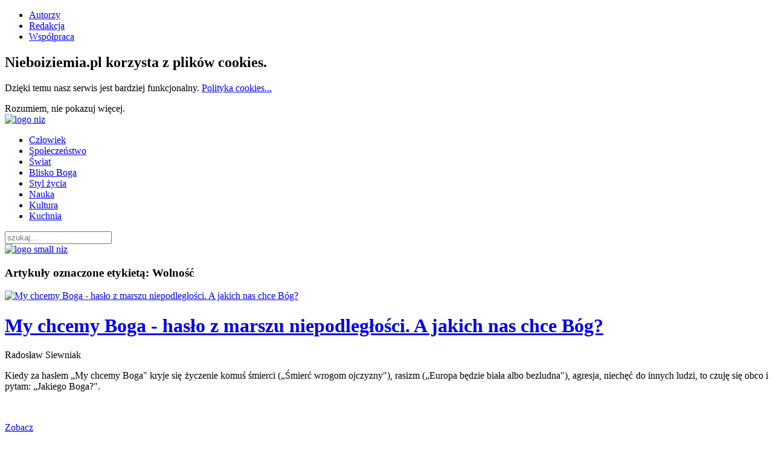

--- FILE ---
content_type: text/html; charset=utf-8
request_url: https://nieboiziemia.pl/index.php/teksty/ze-swiata/tag/Wolno%C5%9B%C4%87
body_size: 10508
content:
<!DOCTYPE HTML>
<html lang="pl-pl" dir="ltr"  data-config='{"twitter":1,"plusone":0,"facebook":1,"style":"red"}'>

<head>
<meta charset="utf-8">
<meta http-equiv="X-UA-Compatible" content="IE=edge">
<meta name="viewport" content="width=device-width, initial-scale=1">
	<base href="https://nieboiziemia.pl/index.php/teksty/ze-swiata/tag/Wolno%C5%9B%C4%87" />
	<meta name="description" content="Niebo i Ziemia to miejsce spotkań, rozmowy i inspiracji." />
	<meta name="generator" content="Joomla! - Open Source Content Management" />
	<title>Wolność</title>
	<link href="https://nieboiziemia.pl/index.php/component/search/?Itemid=127&amp;task=tag&amp;app_id=1&amp;tag=Wolność&amp;format=opensearch" rel="search" title="Szukaj Niebo i Ziemia" type="application/opensearchdescription+xml" />
	<link href="/templates/yoo_sun/favicon.ico" rel="shortcut icon" type="image/vnd.microsoft.icon" />
	<link rel="stylesheet" href="/media/zoo/applications/main blog/templates/default/assets/css/zoo.css?ver=20200604" type="text/css" />
	<link rel="stylesheet" href="/modules/mod_jbcookies/assets/css/jbcookies.css" type="text/css" />
	<link rel="stylesheet" href="/media/mod_pwebbox/css/bootstrap-custom.css" type="text/css" />
	<link rel="stylesheet" href="/media/mod_pwebbox/css/layout.css" type="text/css" />
	<link rel="stylesheet" href="/media/mod_pwebbox/css/animations.css" type="text/css" />
	<link rel="stylesheet" href="/media/mod_pwebbox/css/themes/fbnavy.css" type="text/css" />
	<link rel="stylesheet" href="/media/mod_pwebbox/cache/ecfa304ab7154fffc6473185cfd659b1-281.css" type="text/css" />
	<link rel="stylesheet" href="/media/mod_pwebbox/css/ie8.css" type="text/css" />
	<link rel="stylesheet" href="/templates/yoo_sun/widgetkit/widgets/tabs-sun/style/tab.css" type="text/css" id="tabs-widget-css" />
	<style type="text/css">
.pwebbox-facebook-pageplugin-container, .pwebbox-facebook-pageplugin-container-in, .pwebbox-facebook-pageplugin-container-in .fb-page {max-width: 100%;}
                     #pwebbox_facebook_pageplugin_281 {width: 350px;}
                     .pwebbox-facebook-pageplugin-container .fb_iframe_widget, .pwebbox-facebook-pageplugin-container .fb_iframe_widget span, .pwebbox-facebook-pageplugin-container .fb_iframe_widget span iframe[style] {width: 100% !important; min-width: 180px}
                     .pwebbox-facebook-pageplugin-pretext {margin-bottom:5px;}
	</style>
	<script src="/media/jui/js/jquery.min.js" type="text/javascript"></script>
	<script src="/media/jui/js/jquery-noconflict.js" type="text/javascript"></script>
	<script src="/media/jui/js/jquery-migrate.min.js" type="text/javascript"></script>
	<script src="/media/zoo/assets/js/responsive.js?ver=20200604" type="text/javascript"></script>
	<script src="/components/com_zoo/assets/js/default.js?ver=20200604" type="text/javascript"></script>
	<script src="/media/jui/js/bootstrap.min.js" type="text/javascript"></script>
	<script src="/media/mod_pwebbox/js/jquery.ui.effects.min.js" type="text/javascript"></script>
	<script src="/media/mod_pwebbox/js/jquery.cookie.min.js" type="text/javascript"></script>
	<script src="/media/mod_pwebbox/js/jquery.pwebbox.min.js" type="text/javascript"></script>
	<script src="/media/widgetkit/uikit-81a8d3b4.js" type="text/javascript"></script>
	<script src="/media/widgetkit/wk-scripts-a2dcd3d8.js" type="text/javascript"></script>
	<script type="text/javascript">
jQuery(document).ready(function($){$("#pwebbox281").on("onOpen",function(e){FB.XFBML.parse(document.getElementById("pwebbox_facebook_pageplugin_281"));if(typeof ga!='undefined')ga('send','trackSocial','facebook','visit')})});(function(d,s,id){var js,fjs=d.getElementsByTagName(s)[0];if(d.getElementById(id))return;js=d.createElement(s);js.id=id;js.src="//connect.facebook.net/pl_PL/sdk.js#xfbml=1&appId=1507171196165416&version=v2.3";fjs.parentNode.insertBefore(js,fjs);}(document,"script","facebook-jssdk"));
	</script>

<link rel="apple-touch-icon-precomposed" href="/templates/yoo_sun/apple_touch_icon.png">
<link rel="stylesheet" href="/templates/yoo_sun/styles/red/css/bootstrap.css">
<link rel="stylesheet" href="/templates/yoo_sun/styles/red/css/theme.css">
<link rel="stylesheet" href="/templates/yoo_sun/css/custom.css">
<script src="/templates/yoo_sun/warp/vendor/uikit/js/uikit.js"></script>
<script src="/templates/yoo_sun/warp/vendor/uikit/js/components/autocomplete.js"></script>
<script src="/templates/yoo_sun/warp/vendor/uikit/js/components/search.js"></script>
<script src="/templates/yoo_sun/warp/vendor/uikit/js/components/tooltip.js"></script>
<script src="/templates/yoo_sun/warp/js/social.js"></script>
<script src="/templates/yoo_sun/js/theme.js"></script>
<script src="/templates/yoo_sun/js/simpleWeather.js"></script>
</head>

<body class="tm-sidebar-a-right tm-sidebars-1 tm-noblog  tm-body-background">
<!-- Start Facebook/GG+ JSDK Kit (by web-expert.gr)-->

<!-- End Facebook/GG+ JSDK Kit (by web-expert.gr)-->


    <div class="tm-page">

                    <div class="uk-container uk-container-center ">
                <div id="tm-toolbar" class="tm-toolbar uk-clearfix uk-hidden-small">

                    
                                            <div class="uk-float-right"><div class="uk-panel"><ul class="uk-subnav uk-subnav-line">
<li><a href="/index.php/autorzy-niz">Autorzy</a></li><li><a href="/index.php/redakcja">Redakcja</a></li><li><a href="/index.php/wspolpraca">Współpraca</a></li></ul></div>
<div class="uk-panel"><!--googleoff: all-->
	<!-- Template Default uikit -->
	<div class="jb cookie bottom white red ">
	    
		<!-- BG color -->
		<div class='jb cookie-bg white'></div>
	    
		<h2>Nieboiziemia.pl korzysta z plików cookies.</h2>
	     
		<p>Dzięki temu nasz serwis jest bardziej funkcjonalny.												<a href="/index.php/polityka-prywatnosci-i-polityka-cookies">Polityka cookies...</a>
									</p>
	    
		<div class="uk-button jb accept red">Rozumiem, nie pokazuj więcej.</div>
	</div>
	
	<!--googleon: all-->


	
	<script type="text/javascript">
	    jQuery(document).ready(function () { 
		
			function setCookie(c_name,value,exdays)
			{
				var exdate=new Date();
				exdate.setDate(exdate.getDate() + exdays);
				var c_value=escape(value) + ((exdays==null) ? "" : "; expires="+exdate.toUTCString()) + "; path=/";
				document.cookie=c_name + "=" + c_value;
			}
			
			function readCookie(name) {
				var nameEQ = name + "=";
				var jb = document.cookie.split(';');
				for(var i=0;i < jb.length;i++) {
					var c = jb[i];
					while (c.charAt(0)==' ') c = c.substring(1,c.length);
						if (c.indexOf(nameEQ) == 0) return c.substring(nameEQ.length,c.length);
					}
				return null;
			}
		    
			var $jb_cookie = jQuery('.jb.cookie');
			var $jb_infoaccept = jQuery('.jb.accept');
			var jbcookies = readCookie('jbcookies');
	
			if(!(jbcookies == "yes")){
			
				$jb_cookie.delay(1000).slideDown('fast'); 
	
				$jb_infoaccept.click(function(){
					setCookie("jbcookies","yes",365);
					jQuery.post('https://nieboiziemia.pl/index.php/teksty/ze-swiata/tag/Wolno%C5%9B%C4%87', 'set_cookie=1', function(){});
					$jb_cookie.slideUp('slow');
				});
			} 
	    });
	</script>

</div></div>
                    
                </div>
            </div>
        
        <div class="tm-container uk-container uk-container-center ">

                            <div class="tm-dropdown-overlay uk-position-relative" data-uk-dropdown-overlay="{cls:'tm-dropdown-overlay uk-position-absolute uk-width-1-1'}">
                    <nav id="tm-navbar" class="tm-navbar uk-navbar uk-clearfix">

                        <div class="uk-visible-large">
                                                            <a class="uk-navbar-brand uk-float-left" href="https://nieboiziemia.pl">
	<img src="/images/logo_niz.png" alt="logo niz" width="100" height="50" /></a>
                            
                                                            <div class="uk-float-left"><ul class="uk-navbar-nav uk-hidden-small">
<li><a href="/index.php/czlowiek">Człowiek</a></li><li><a href="/index.php/spoleczenstwo">Społeczeństwo</a></li><li><a href="/index.php/swiat">Świat</a></li><li><a href="/index.php/blisko-boga">Blisko Boga</a></li><li><a href="/index.php/styl-zycia">Styl życia</a></li><li><a href="/index.php/nauka">Nauka</a></li><li><a href="/index.php/kultura">Kultura</a></li><li><a href="/index.php/kuchnia">Kuchnia</a></li></ul></div>
                            
                            <div class="uk-panel">
	<a href="http://twitter.com/NieboiZiemia" target="_blank" class="uk-margin-small-right uk-icon-hover uk-icon-small uk-icon-twitter"></a>   
<a href="http://www.facebook.com/nieboiziemia/" target="_blank" class="uk-margin-small-right uk-icon-hover uk-icon-small uk-icon-facebook"></a>  </div>
                                                            <div class="uk-float-right">
<form id="search-233" class="uk-search" action="/index.php/teksty/ze-swiata" method="post" role="search" data-uk-search="{'source': '/index.php/component/search/?tmpl=raw&amp;type=json&amp;ordering=&amp;searchphrase=all', 'param': 'searchword', 'msgResultsHeader': 'Wyniki wyszukiwania', 'msgMoreResults': 'Więcej wyników', 'msgNoResults': 'Brak wyników', flipDropdown: 1}">
	<input class="uk-search-field" type="text" name="searchword" placeholder="szukaj...">
	<input type="hidden" name="task"   value="search">
	<input type="hidden" name="option" value="com_search">
	<input type="hidden" name="Itemid" value="127">
</form>
</div>
                                                    </div>

                                                    <a href="#offcanvas" class="uk-navbar-toggle uk-hidden-large uk-navbar-flip" data-uk-offcanvas></a>
                        
                                                    <div class="tm-logo-small uk-navbar-content uk-hidden-large">
                                <a href="https://nieboiziemia.pl">
	<img src="/images/logo_small_niz.png" alt="logo small niz" /></a>
                            </div>
                        
                    </nav>
                </div>
            
            <div class="tm-container-background">
                
                
                
                                    <div id="tm-middle" class="tm-middle uk-grid uk-grid-collapse" data-uk-grid-match>

                                                    <div class="tm-main uk-width-medium-3-4 uk-grid-collapse">

                                
                                                                    <main id="tm-content" class="tm-content uk-panel uk-panel-space">

                                        
                                        <div id="system-message-container">
</div>

<div id="yoo-zoo" class="yoo-zoo main blog-default main blog-default-tag">

		<h3 class="tag-title">Artykuły oznaczone etykietą: Wolność</h3>
	
	<div class="items items-col-2"><div class="width50 first">
<div class="teaser-item">
	<div class="teaser-item-bg">
			
		


<div class="pos-media media-top">
	<div class="element element-image first last">
	
	<a href="/index.php/teksty/spoleczenstwo/item/my-chcemy-boga-haslo-z-marszu-niepodleglosci-a-jakich-nas-chce-bog"   title="My chcemy Boga - hasło z marszu niepodległości. A jakich nas chce Bóg?"  ><img src="https://nieboiziemia.pl/media/zoo/images/2017-11-20-rsiewniakchcemyboga_654a06ef39436968a40c61d212dfdba1.jpg" title="My chcemy Boga - hasło z marszu niepodległości. A jakich nas chce Bóg?" alt="My chcemy Boga - hasło z marszu niepodległości. A jakich nas chce Bóg?" width="450" height="300" /></a>
</div></div>


<h1 class="uk-article-title">
	 <a title="My chcemy Boga - hasło z marszu niepodległości. A jakich nas chce Bóg?" href="/index.php/teksty/spoleczenstwo/item/my-chcemy-boga-haslo-z-marszu-niepodleglosci-a-jakich-nas-chce-bog">My chcemy Boga - hasło z marszu niepodległości. A jakich nas chce Bóg?</a> </h1>

<p class="pos-meta">
	 Radosław Siewniak </p>


<div class="floatbox">

	
		<div class="pos-content">
		<div class="element element-textarea first last">
	<p id="docs-internal-guid-8afe02dc-da12-b13e-7dc4-840534c2d357" dir="ltr" style="text-align: justify;">Kiedy za hasłem &bdquo;My chcemy Boga" kryje się życzenie komuś śmierci (&bdquo;Śmierć wrogom ojczyzny"), rasizm (&bdquo;Europa będzie biała albo bezludna"), agresja, niechęć do innych ludzi, to czuję się obco i pytam: &bdquo;Jakiego Boga?".</p></div>	</div>
	
</div>


<br/>
<p class="uk-button uk-button-link">
	<span class="element element-itemlink first last">
	 <a href="/index.php/teksty/spoleczenstwo/item/my-chcemy-boga-haslo-z-marszu-niepodleglosci-a-jakich-nas-chce-bog">Zobacz</a></span>

</p>

		</div>
</div>
<div class="teaser-item">
	<div class="teaser-item-bg">
			
		


<div class="pos-media media-top">
	<div class="element element-image first last">
	
	<a href="/index.php/teksty/ze-swiata/item/ludzie-ktorzy-ciagle-zyja-w-niewoli"   title="Ludzie, którzy ciągle żyją w niewoli"  ><img src="https://nieboiziemia.pl/media/zoo/images/2017-04-05-syskafahmi_593a52cf1c3deaec5bb037f4bfddcb48.jpg" title="Ludzie, którzy ciągle żyją w niewoli" alt="Ludzie, którzy ciągle żyją w niewoli" width="450" height="300" /></a>
</div></div>


<h1 class="uk-article-title">
	 <a title="Ludzie, którzy ciągle żyją w niewoli" href="/index.php/teksty/ze-swiata/item/ludzie-ktorzy-ciagle-zyja-w-niewoli">Ludzie, którzy ciągle żyją w niewoli</a> </h1>

<p class="pos-meta">
	 Piotr Syska </p>


<div class="floatbox">

	
		<div class="pos-content">
		<div class="element element-textarea first last">
	<p style="text-align: justify;">Spoglądając na globalną rzeczywistość trudno nie dostrzec, że świat kt&oacute;ry nas otacza, nie jest ani bezpiecznym domem, ani przyjaznym miejscem do życia dla setek, tysięcy, a nawet milion&oacute;w ludzi.</p></div>	</div>
	
</div>


<br/>
<p class="uk-button uk-button-link">
	<span class="element element-itemlink first last">
	 <a href="/index.php/teksty/ze-swiata/item/ludzie-ktorzy-ciagle-zyja-w-niewoli">Zobacz</a></span>

</p>

		</div>
</div>
<div class="teaser-item">
	<div class="teaser-item-bg">
			
		


<div class="pos-media media-top">
	<div class="element element-image first last">
	
	<a href="/index.php/teksty/zdrowie/item/apetyt-na-prawde-4"   title="Apetyt na prawdę: Jak ci idzie?"  ><img src="https://nieboiziemia.pl/media/zoo/images/2017-01-02-bravelingapetyt_76b23934d6315f0f8fde2551257e0930.jpg" title="Apetyt na prawdę: Jak ci idzie?" alt="Apetyt na prawdę: Jak ci idzie?" width="450" height="300" /></a>
</div></div>


<h1 class="uk-article-title">
	 <a title="Apetyt na prawdę: Jak ci idzie?" href="/index.php/teksty/zdrowie/item/apetyt-na-prawde-4">Apetyt na prawdę: Jak ci idzie?</a> </h1>

<p class="pos-meta">
	 Barb Raveling </p>


<div class="floatbox">

	
		<div class="pos-content">
		<div class="element element-textarea first last">
	<p style="text-align: justify;"><span id="docs-internal-guid-e9e7fb66-5f83-b0d7-1ca2-b80b912c647e">Czasem dobrze zrobić sobie przerwę i rozejrzeć się wok&oacute;ł. Przyjrzeć się swojemu życiu i zastanowić się, co działa, a co nie i zabrać się za to, co wymaga zmian.</span></p></div>	</div>
	
</div>


<br/>
<p class="uk-button uk-button-link">
	<span class="element element-itemlink first last">
	 <a href="/index.php/teksty/zdrowie/item/apetyt-na-prawde-4">Zobacz</a></span>

</p>

		</div>
</div></div><div class="width50 last">
<div class="teaser-item">
	<div class="teaser-item-bg">
			
		


<div class="pos-media media-top">
	<div class="element element-image first last">
	
	<a href="/index.php/teksty/spoleczenstwo/item/aborcja-sumienie-wolnosc"   title="Aborcja, sumienie, wolność"  ><img src="https://nieboiziemia.pl/media/zoo/images/2016-04-04-wczajkoaborcja_5a96a28f594ddfa551cd06a2c2ab90b2.jpg" title="Aborcja, sumienie, wolność" alt="Aborcja, sumienie, wolność" width="450" height="300" /></a>
</div></div>


<h1 class="uk-article-title">
	 <a title="Aborcja, sumienie, wolność" href="/index.php/teksty/spoleczenstwo/item/aborcja-sumienie-wolnosc">Aborcja, sumienie, wolność</a> </h1>

<p class="pos-meta">
	 Weronika Czajko </p>


<div class="floatbox">

	
		<div class="pos-content">
		<div class="element element-textarea first last">
	<p style="text-align: justify;"><span id="docs-internal-guid-5a7b4e03-e366-c0c9-3b37-ec1b55e51c04">Zn&oacute;w rozmawiamy o aborcji. A może bardziej krzyczymy, niż rozmawiamy.</span></p></div>	</div>
	
</div>


<br/>
<p class="uk-button uk-button-link">
	<span class="element element-itemlink first last">
	 <a href="/index.php/teksty/spoleczenstwo/item/aborcja-sumienie-wolnosc">Zobacz</a></span>

</p>

		</div>
</div>
<div class="teaser-item">
	<div class="teaser-item-bg">
			
		


<div class="pos-media media-top">
	<div class="element element-image first last">
	
	<a href="/index.php/teksty/miejsce-na-ziemi/item/duchowe-mont-blanc-czesc-iv"   title="Duchowe Mont Blanc, część 4."  ><img src="https://nieboiziemia.pl/media/zoo/images/20170828_RSiewniak_Naszczycie_cfde80ea9a30b6f18b60417a19191e4d.jpg" title="Duchowe Mont Blanc, część 4." alt="Duchowe Mont Blanc, część 4." width="450" height="300" /></a>
</div></div>


<h1 class="uk-article-title">
	 <a title="Duchowe Mont Blanc, część 4." href="/index.php/teksty/miejsce-na-ziemi/item/duchowe-mont-blanc-czesc-iv">Duchowe Mont Blanc, część 4.</a> </h1>

<p class="pos-meta">
	 Radosław Siewniak </p>


<div class="floatbox">

	
		<div class="pos-content">
		<div class="element element-textarea first last">
	<p style="text-align: justify;"><span id="docs-internal-guid-4a401df7-28c7-03be-ad18-daa076838f8d">Na &bdquo;g&oacute;rze&rdquo; zrozumiesz wszystko &ndash; zobaczysz swoje życie z g&oacute;ry, przebytą drogę i to, jak On cię </span>prowadził. Na &bdquo;g&oacute;rze&rdquo; poznasz Boga tak, jak sam zostałeś poznany. Na &bdquo;g&oacute;rze&rdquo; minie już zmęczenie, strach, b&oacute;l, rozpacz.</p></div>	</div>
	
</div>


<br/>
<p class="uk-button uk-button-link">
	<span class="element element-itemlink first last">
	 <a href="/index.php/teksty/miejsce-na-ziemi/item/duchowe-mont-blanc-czesc-iv">Zobacz</a></span>

</p>

		</div>
</div>
<div class="teaser-item">
	<div class="teaser-item-bg">
			
		


<div class="pos-media media-top">
	<div class="element element-image first last">
	
	<a href="/index.php/teksty/blisko-boga/item/noc-w-ogrodzie"   title="Noc w ogrodzie"  ><img src="https://nieboiziemia.pl/media/zoo/images/20150405_wczajkogolgota6_4770932775220e94fb2dc493bfe1e288.jpg" title="Noc w ogrodzie" alt="Noc w ogrodzie" width="450" height="300" /></a>
</div></div>


<h1 class="uk-article-title">
	 <a title="Noc w ogrodzie" href="/index.php/teksty/blisko-boga/item/noc-w-ogrodzie">Noc w ogrodzie</a> </h1>

<p class="pos-meta">
	 Weronika Czajko </p>


<div class="floatbox">

	
		<div class="pos-content">
		<div class="element element-textarea first last">
	<p style="text-align: justify;"><span id="docs-internal-guid-26beeef6-8619-9bb2-78a6-bef11a3fef0a">To właśnie ten cichy, odosobniony ogród, w którym Jezus modlił się już wcześniej, stał się świadkiem najbardziej dramatycznej modlitwy, najbardziej obłudnej zdrady i największego aktu religijnego tchórzostwa w historii. To tutaj rozegrała się tragedia zmagań przerażonego Jezusa-człowieka z odwiecznym przeznaczeniem Jezusa-Boga.</span></p></div>	</div>
	
</div>


<br/>
<p class="uk-button uk-button-link">
	<span class="element element-itemlink first last">
	 <a href="/index.php/teksty/blisko-boga/item/noc-w-ogrodzie">Zobacz</a></span>

</p>

		</div>
</div></div></div>
	<div class="zoo-pagination">
		<div class="pagination-bg">
			[<span>1</span>]&nbsp;<a href="/index.php/teksty/ze-swiata/tag/Wolność/2">2</a>&nbsp;<a class="next" href="/index.php/teksty/ze-swiata/tag/Wolność/2">&gt;&nbsp;</a>&nbsp;<a class="end" href="/index.php/teksty/ze-swiata/tag/Wolność/2">&gt;&gt;&nbsp;</a>&nbsp;		</div>
	</div>

</div>
                                    </main>
                                
                                                                    <section id="tm-main-bottom" class="uk-grid uk-grid-collapse tm-block-divider uk-grid-divider uk-grid-collapse" data-uk-grid-match="{target:'> div > .uk-panel'}" data-uk-grid-margin>
<div class="uk-width-1-1"><div class="uk-panel uk-panel-space"><h3 class="uk-panel-title">Więcej dobrych treści</h3>

<div class="uk-grid-width-1-1 uk-grid-width-small-1-2 uk-grid-width-medium-1-2 uk-grid-width-large-1-3 uk-grid-width-xlarge-1-3 uk-text-left " data-uk-grid="{gutter: ' 10',controls: '#wk-db2'}" >


    <div>
        <div class="uk-panel uk-panel-hover">

            
            
                        <div class="uk-text-center uk-panel-teaser"><div class="uk-overlay uk-overlay-hover "><img src="/images/blog_pics/2014/08/2014-08-08-irak.jpg" alt="Sytuacja chrześcijan w Iraku coraz gorsza: list od pastora z Bagdadu"><a class="uk-position-cover" href="/index.php/teksty/ze-swiata/item/sytuacja-chrzescijan-w-iraku-coraz-gorsza-list-od-pastora"></a></div></div>
            
            
                        <h3 class="uk-panel-title uk-margin-bottom-remove">

                                    <a class="uk-link-reset" href="/index.php/teksty/ze-swiata/item/sytuacja-chrzescijan-w-iraku-coraz-gorsza-list-od-pastora">Sytuacja chrześcijan w Iraku coraz gorsza: list od pastora z Bagdadu</a>
                
                
            </h3>
            
            
            
            
            
            
            
        </div>
    </div>


    <div>
        <div class="uk-panel uk-panel-hover">

            
            
                        <div class="uk-text-center uk-panel-teaser"><div class="uk-overlay uk-overlay-hover "><img src="/images/blog_pics/czy_zagraza_nam_islam_w_czajko.jpg" alt="Czy zagraża nam islam?"><a class="uk-position-cover" href="/index.php/teksty/spoleczenstwo/item/czy-zagraza-nam-islam"></a></div></div>
            
            
                        <h3 class="uk-panel-title uk-margin-bottom-remove uk-margin-bottom-remove">

                                    <a class="uk-link-reset" href="/index.php/teksty/spoleczenstwo/item/czy-zagraza-nam-islam">Czy zagraża nam islam?</a>
                
                
            </h3>
            
            
            
            
            
            
            
        </div>
    </div>


    <div>
        <div class="uk-panel uk-panel-hover">

            
            
                        <div class="uk-text-center uk-panel-teaser"><div class="uk-overlay uk-overlay-hover "><img src="/images/blog_pics/2015/09/20150902_mmuszczynskipocieszyciel.jpg" alt="Pocieszyciel"><a class="uk-position-cover" href="/index.php/teksty/blisko-boga/item/pocieszyciel"></a></div></div>
            
            
                        <h3 class="uk-panel-title uk-margin-bottom-remove uk-margin-bottom-remove uk-margin-bottom-remove">

                                    <a class="uk-link-reset" href="/index.php/teksty/blisko-boga/item/pocieszyciel">Pocieszyciel</a>
                
                
            </h3>
            
            
            
            
            
            
            
        </div>
    </div>


    <div>
        <div class="uk-panel uk-panel-hover">

            
            
                        <div class="uk-text-center uk-panel-teaser"><div class="uk-overlay uk-overlay-hover "><img src="/images/blog_pics/2014/11/2014-11-06-bc.jpg" alt="Młodzież i Bóg: Baza Centrum w Warszawie"><a class="uk-position-cover" href="/index.php/teksty/kosciol/item/mlodziez-i-bog-baza-centrum-w-warszawie"></a></div></div>
            
            
                        <h3 class="uk-panel-title uk-margin-bottom-remove uk-margin-bottom-remove uk-margin-bottom-remove uk-margin-bottom-remove">

                                    <a class="uk-link-reset" href="/index.php/teksty/kosciol/item/mlodziez-i-bog-baza-centrum-w-warszawie">Młodzież i Bóg: Baza Centrum w Warszawie</a>
                
                
            </h3>
            
            
            
            
            
            
            
        </div>
    </div>


    <div>
        <div class="uk-panel uk-panel-hover">

            
            
                        <div class="uk-text-center uk-panel-teaser"><div class="uk-overlay uk-overlay-hover "><img src="/images/blog_pics/kradziez_serc_e_czajko.jpg" alt="Kradzież serc"><a class="uk-position-cover" href="/index.php/teksty/kosciol/item/kradziez-serc"></a></div></div>
            
            
                        <h3 class="uk-panel-title uk-margin-bottom-remove uk-margin-bottom-remove uk-margin-bottom-remove uk-margin-bottom-remove uk-margin-bottom-remove">

                                    <a class="uk-link-reset" href="/index.php/teksty/kosciol/item/kradziez-serc">Kradzież serc</a>
                
                
            </h3>
            
            
            
            
            
            
            
        </div>
    </div>


    <div>
        <div class="uk-panel uk-panel-hover">

            
            
                        <div class="uk-text-center uk-panel-teaser"><div class="uk-overlay uk-overlay-hover "><img src="/images/blog_pics/2014/09/2014-10-06-mkfkfiga.jpg" alt="Sałatka z figą"><a class="uk-position-cover" href="/index.php/teksty/kuchnia/salatki/item/salatka-z-figa"></a></div></div>
            
            
                        <h3 class="uk-panel-title uk-margin-bottom-remove uk-margin-bottom-remove uk-margin-bottom-remove uk-margin-bottom-remove uk-margin-bottom-remove uk-margin-bottom-remove">

                                    <a class="uk-link-reset" href="/index.php/teksty/kuchnia/salatki/item/salatka-z-figa">Sałatka z figą</a>
                
                
            </h3>
            
            
            
            
            
            
            
        </div>
    </div>


    <div>
        <div class="uk-panel uk-panel-hover">

            
            
                        <div class="uk-text-center uk-panel-teaser"><div class="uk-overlay uk-overlay-hover "><img src="/images/blog_pics/2014/06/2014-06-18-ak-ambicja.jpg" alt="Czy w służbie jest miejsce na ambicję?"><a class="uk-position-cover" href="/index.php/teksty/dla-liderow/item/ambicja-i-sluzba"></a></div></div>
            
            
                        <h3 class="uk-panel-title uk-margin-bottom-remove uk-margin-bottom-remove uk-margin-bottom-remove uk-margin-bottom-remove uk-margin-bottom-remove uk-margin-bottom-remove uk-margin-bottom-remove">

                                    <a class="uk-link-reset" href="/index.php/teksty/dla-liderow/item/ambicja-i-sluzba">Czy w służbie jest miejsce na ambicję?</a>
                
                
            </h3>
            
            
            
            
            
            
            
        </div>
    </div>


    <div>
        <div class="uk-panel uk-panel-hover">

            
            
                        <div class="uk-text-center uk-panel-teaser"><div class="uk-overlay uk-overlay-hover "><img src="/images/blog_pics/2016/2016-09-13-jpziolkorozkaz.jpg" alt="Rozkaz? Sama przyjemność."><a class="uk-position-cover" href="/index.php/teksty/blisko-boga/item/rozkaz-sama-przyjemnosc"></a></div></div>
            
            
                        <h3 class="uk-panel-title uk-margin-bottom-remove uk-margin-bottom-remove uk-margin-bottom-remove uk-margin-bottom-remove uk-margin-bottom-remove uk-margin-bottom-remove uk-margin-bottom-remove uk-margin-bottom-remove">

                                    <a class="uk-link-reset" href="/index.php/teksty/blisko-boga/item/rozkaz-sama-przyjemnosc">Rozkaz? Sama przyjemność.</a>
                
                
            </h3>
            
            
            
            
            
            
            
        </div>
    </div>


    <div>
        <div class="uk-panel uk-panel-hover">

            
            
                        <div class="uk-text-center uk-panel-teaser"><div class="uk-overlay uk-overlay-hover "><img src="/images/blog_pics/2016/2016-05-15-biedziakduchswiety.jpg" alt="Prawdy wiary: Kim jest Duch Święty?"><a class="uk-position-cover" href="/index.php/teksty/blisko-boga/item/prawdy-wiary-kim-jest-duch-swiety"></a></div></div>
            
            
                        <h3 class="uk-panel-title uk-margin-bottom-remove uk-margin-bottom-remove uk-margin-bottom-remove uk-margin-bottom-remove uk-margin-bottom-remove uk-margin-bottom-remove uk-margin-bottom-remove uk-margin-bottom-remove uk-margin-bottom-remove">

                                    <a class="uk-link-reset" href="/index.php/teksty/blisko-boga/item/prawdy-wiary-kim-jest-duch-swiety">Prawdy wiary: Kim jest Duch Święty?</a>
                
                
            </h3>
            
            
            
            
            
            
            
        </div>
    </div>


</div>
</div></div>
</section>
                                
                            </div>
                        
                                                                                                                                        <aside class="tm-sidebar-a uk-width-medium-1-4 tm-block"><div class="uk-panel uk-panel-box"><h3 class="uk-panel-title">Biblioteka tekstów:</h3><ul class="uk-list uk-list-line">
<li class="level0 current active">
<a href="/index.php/teksty/ze-swiata" class="level0 current active"><span>Ze świata</span></a>
</li>
<li class="level0">
<a href="/index.php/teksty/ze-swiata/category/podroze?f=1" class="level0"><span>Miejsce na ziemi</span></a>
</li>
</ul></div>
<div class="uk-panel uk-panel-box uk-hidden-medium uk-hidden-small"><h3 class="uk-panel-title">Najnowsze</h3>
<ul class="uk-list uk-list-line ">


    <li>

                <a class="uk-display-block uk-link-muted" href="/index.php/teksty/psychologia/item/jak-sobie-radzic-z-trudnymi-emocjami-w-czasie-pandemii-i-izolacji">
        
                        <div class="uk-flex ">
                <div class="uk-margin-right">
                    <img src="/media/widgetkit/bogna_30_05_2020-3ae5bf2a29efe2e9ebc9323b1ca274a0.jpg" alt="Jak sobie radzić z trudnymi emocjami w czasie pandemii i izolacji?" width="70" height="70">                </div>
                <div class="uk-flex-item-1">
            
                Jak sobie radzić z trudnymi emocjami w czasie pandemii i izolacji?
                            </div>
            </div>
            
                </a>
        
    </li>


    <li>

                <a class="uk-display-block uk-link-muted" href="/index.php/teksty/spoleczenstwo/item/szalupa">
        
                        <div class="uk-flex ">
                <div class="uk-margin-right">
                    <img src="/media/widgetkit/1057px-Titanic_lifeboat-03cfddb28a478e3d6759a0aec5bd881e.jpg" alt="Szalupa" width="70" height="70">                </div>
                <div class="uk-flex-item-1">
            
                Szalupa
                            </div>
            </div>
            
                </a>
        
    </li>


    <li>

                <a class="uk-display-block uk-link-muted" href="/index.php/teksty/kosciol/item/teskniac-za-swiatloscia-refleksje-po-filmie">
        
                        <div class="uk-flex ">
                <div class="uk-margin-right">
                    <img src="/media/widgetkit/plakat-81a9c82cd7b3b5caa1594a8f32089d6c.jpg" alt="Tęskniąc za światłością - refleksje po filmie" width="70" height="70">                </div>
                <div class="uk-flex-item-1">
            
                Tęskniąc za światłością - refleksje po filmie
                            </div>
            </div>
            
                </a>
        
    </li>


    <li>

                <a class="uk-display-block uk-link-muted" href="/index.php/teksty/judaizm/item/jak-zydzi-znikneli-z-iraku-refleksja-o-bogu-historii">
        
                        <div class="uk-flex ">
                <div class="uk-margin-right">
                    <img src="/media/widgetkit/2019-01-28-RSiewniak-15ade47859690660f3d3ab7ab291edb5.jpg" alt="Jak Żydzi zniknęli z Iraku - refleksja o Bogu historii" width="70" height="70">                </div>
                <div class="uk-flex-item-1">
            
                Jak Żydzi zniknęli z Iraku - refleksja o Bogu historii
                            </div>
            </div>
            
                </a>
        
    </li>


    <li>

                <a class="uk-display-block uk-link-muted" href="/index.php/teksty/blisko-boga/item/miluj-siebie-i-blizniego">
        
                        <div class="uk-flex ">
                <div class="uk-margin-right">
                    <img src="/media/widgetkit/2019-01-21-PawelBiedziak-314f84a2c0f3bf9189b10c46a256c7fc.jpg" alt="Miłuj siebie i bliźniego" width="70" height="70">                </div>
                <div class="uk-flex-item-1">
            
                Miłuj siebie i bliźniego
                            </div>
            </div>
            
                </a>
        
    </li>


    <li>

                <a class="uk-display-block uk-link-muted" href="/index.php/teksty/spoleczenstwo/item/czy-chrzescijanie-powinni-sie-angazowac-w-zycie-spoleczne">
        
                        <div class="uk-flex ">
                <div class="uk-margin-right">
                    <img src="/media/widgetkit/2018-11-5-BognaChrzescijanin-dade496e0d2071663c02732cc7180110.jpg" alt="Czy chrześcijanie powinni się angażować w życie społeczne?" width="70" height="70">                </div>
                <div class="uk-flex-item-1">
            
                Czy chrześcijanie powinni się angażować w życie społeczne?
                            </div>
            </div>
            
                </a>
        
    </li>


</ul>
</div>
<div class="uk-panel uk-panel-box uk-panel-box-primary uk-hidden-small">
	<p class="uk-text-center"><em class="uk-icon-twitter uk-icon-large uk-icon-hover"></em></p>
<p>
<ul class="uk-list   uk-list-line">
        <li>

        
        




        





                    <div class="">&quot;Chyba tylko szaleńcy nie wierzą. A reszta?&quot; Na to pytanie stara się odowiedzieć Jan Piotr Ziółkowski <a class="uk-text-break" href="http://nieboiziemia.pl/index.php/teksty/blisko-boga/item/nie-ma-niewierzacych">nieboiziemia.pl/index.php/teks…</a></div>        
        




        

        
        






    </li>
    </ul>
</p></div>
<div class="uk-panel uk-panel-box uk-hidden-medium uk-hidden-small"><h3 class="uk-panel-title">Piszą dla nas</h3>
	<p>

<div class="uk-grid-width-1-2 uk-grid-width-small-1-2 uk-grid-width-medium-1-2 uk-grid-width-large-1-2 uk-grid-width-xlarge-1-2 uk-grid uk-grid-match uk-grid-small " data-uk-grid-match="{target:'> div > .uk-panel', row:true}" data-uk-grid-margin >

    
    <div>
    
<div class="uk-panel">

    <figure class="uk-overlay uk-overlay-hover ">

        <img src="/media/widgetkit/fead867675b1a1c7a5b2ee288ee14276-8deb63bc61aedb8ce06e6c8e32994726.jpeg" alt="Eric Davis" width="200" height="200">
                <div class="uk-overlay-panel uk-overlay-background uk-overlay-fade"></div>
        
        <div class="uk-overlay-panel uk-overlay-fade uk-flex uk-flex-center uk-flex-middle uk-text-center">
            <div>

                                <h3 class="uk-h4 uk-margin-small">Eric Davis</h3>
                
                
                
            </div>
        </div>

                                    <a class="uk-position-cover" href="/index.php/teksty/ze-swiata/item/eric-davis"></a>
                    
    </figure>

</div>
    </div>

        
    <div>
    
<div class="uk-panel">

    <figure class="uk-overlay uk-overlay-hover ">

        <img src="/media/widgetkit/mmuszczynski_p-9366e01cc6f97e8fbe0695423c4bd14c.jpg" alt="Mariusz Muszczyński" width="200" height="200">
                <div class="uk-overlay-panel uk-overlay-background uk-overlay-fade"></div>
        
        <div class="uk-overlay-panel uk-overlay-fade uk-flex uk-flex-center uk-flex-middle uk-text-center">
            <div>

                                <h3 class="uk-h4 uk-margin-small">Mariusz Muszczyński</h3>
                
                
                
            </div>
        </div>

                                    <a class="uk-position-cover" href="/index.php/autorzy/mariusz-muszczynski"></a>
                    
    </figure>

</div>
    </div>

        
    <div>
    
<div class="uk-panel">

    <figure class="uk-overlay uk-overlay-hover ">

        <img src="/media/widgetkit/bsokol_p-6e9ed3599f10a640a3f0ea96ea18ecc2.jpg" alt="Bartosz Sokół" width="200" height="200">
                <div class="uk-overlay-panel uk-overlay-background uk-overlay-fade"></div>
        
        <div class="uk-overlay-panel uk-overlay-fade uk-flex uk-flex-center uk-flex-middle uk-text-center">
            <div>

                                <h3 class="uk-h4 uk-margin-small">Bartosz Sokół</h3>
                
                
                
            </div>
        </div>

                                    <a class="uk-position-cover" href="/index.php/autorzy/bartosz-sokol"></a>
                    
    </figure>

</div>
    </div>

        
    <div>
    
<div class="uk-panel">

    <figure class="uk-overlay uk-overlay-hover ">

        <img src="/media/widgetkit/filipkotulski-ae09c085ba98b4d51074d0067d9f4542.jpg" alt="Filip Kotulski" width="200" height="200">
                <div class="uk-overlay-panel uk-overlay-background uk-overlay-fade"></div>
        
        <div class="uk-overlay-panel uk-overlay-fade uk-flex uk-flex-center uk-flex-middle uk-text-center">
            <div>

                                <h3 class="uk-h4 uk-margin-small">Filip Kotulski</h3>
                
                
                
            </div>
        </div>

                                    <a class="uk-position-cover" href="/index.php/autorzy/filip-kotulski"></a>
                    
    </figure>

</div>
    </div>

        
    <div>
    
<div class="uk-panel">

    <figure class="uk-overlay uk-overlay-hover ">

        <img src="/media/widgetkit/arek_kuczynski2017-8ee0123adf7de50e2fcf74b86fd2d8e4.jpg" alt="Arkadiusz Kuczyński" width="200" height="200">
                <div class="uk-overlay-panel uk-overlay-background uk-overlay-fade"></div>
        
        <div class="uk-overlay-panel uk-overlay-fade uk-flex uk-flex-center uk-flex-middle uk-text-center">
            <div>

                                <h3 class="uk-h4 uk-margin-small">Arkadiusz Kuczyński</h3>
                
                
                
            </div>
        </div>

                                    <a class="uk-position-cover" href="/index.php/autorzy/arkadiusz-kuczynski"></a>
                    
    </figure>

</div>
    </div>

        
    <div>
    
<div class="uk-panel">

    <figure class="uk-overlay uk-overlay-hover ">

        <img src="/media/widgetkit/bkuczynska_profil-87b1241bb47ceccec93547a4bdadee06.jpg" alt="Bogna Kuczyńska" width="200" height="200">
                <div class="uk-overlay-panel uk-overlay-background uk-overlay-fade"></div>
        
        <div class="uk-overlay-panel uk-overlay-fade uk-flex uk-flex-center uk-flex-middle uk-text-center">
            <div>

                                <h3 class="uk-h4 uk-margin-small">Bogna Kuczyńska</h3>
                
                
                
            </div>
        </div>

                                    <a class="uk-position-cover" href="/index.php/autorzy/autor3"></a>
                    
    </figure>

</div>
    </div>

        
    <div>
    
<div class="uk-panel">

    <figure class="uk-overlay uk-overlay-hover ">

        <img src="/media/widgetkit/wiolaniedziela-5bdf00afb9faaac815bd720bfe6e58e7.jpg" alt="Wiola Niedziela" width="200" height="200">
                <div class="uk-overlay-panel uk-overlay-background uk-overlay-fade"></div>
        
        <div class="uk-overlay-panel uk-overlay-fade uk-flex uk-flex-center uk-flex-middle uk-text-center">
            <div>

                                <h3 class="uk-h4 uk-margin-small">Wiola Niedziela</h3>
                
                
                
            </div>
        </div>

                                    <a class="uk-position-cover" href="/index.php/autorzy/wiola-niedziela"></a>
                    
    </figure>

</div>
    </div>

        
    <div>
    
<div class="uk-panel">

    <figure class="uk-overlay uk-overlay-hover ">

        <img src="/media/widgetkit/tomaszjozefowicz-28a56f575c5f433912ddd13931f4d22f.png" alt="Tomasz Józefowicz" width="200" height="200">
                <div class="uk-overlay-panel uk-overlay-background uk-overlay-fade"></div>
        
        <div class="uk-overlay-panel uk-overlay-fade uk-flex uk-flex-center uk-flex-middle uk-text-center">
            <div>

                                <h3 class="uk-h4 uk-margin-small">Tomasz Józefowicz</h3>
                
                
                
            </div>
        </div>

                                    <a class="uk-position-cover" href="/index.php/autorzy/tomasz-jozefowicz"></a>
                    
    </figure>

</div>
    </div>

        
    <div>
    
<div class="uk-panel">

    <figure class="uk-overlay uk-overlay-hover ">

        <img src="/media/widgetkit/tzoltko-8c9d74a200a6940225e6d7114de53d03.jpg" alt="Tomasz Żółtko" width="200" height="200">
                <div class="uk-overlay-panel uk-overlay-background uk-overlay-fade"></div>
        
        <div class="uk-overlay-panel uk-overlay-fade uk-flex uk-flex-center uk-flex-middle uk-text-center">
            <div>

                                <h3 class="uk-h4 uk-margin-small">Tomasz Żółtko</h3>
                
                
                
            </div>
        </div>

                                    <a class="uk-position-cover" href="/index.php/autorzy/tomasz-zoltko"></a>
                    
    </figure>

</div>
    </div>

        
    <div>
    
<div class="uk-panel">

    <figure class="uk-overlay uk-overlay-hover ">

        <img src="/media/widgetkit/george-verwer-e6c108dcdee8e3c411fc8b47cbb03c9f.png" alt="George Verwer" width="200" height="200">
                <div class="uk-overlay-panel uk-overlay-background uk-overlay-fade"></div>
        
        <div class="uk-overlay-panel uk-overlay-fade uk-flex uk-flex-center uk-flex-middle uk-text-center">
            <div>

                                <h3 class="uk-h4 uk-margin-small">George Verwer</h3>
                
                
                
            </div>
        </div>

                                    <a class="uk-position-cover" href="/index.php/autorzy/george-verwer"></a>
                    
    </figure>

</div>
    </div>

        
    <div>
    
<div class="uk-panel">

    <figure class="uk-overlay uk-overlay-hover ">

        <img src="/media/widgetkit/ljanczuk-cb9df6ff21e8dc65719961a464766af2.jpg" alt="Leszek Jańczuk" width="200" height="200">
                <div class="uk-overlay-panel uk-overlay-background uk-overlay-fade"></div>
        
        <div class="uk-overlay-panel uk-overlay-fade uk-flex uk-flex-center uk-flex-middle uk-text-center">
            <div>

                                <h3 class="uk-h4 uk-margin-small">Leszek Jańczuk</h3>
                
                
                
            </div>
        </div>

                                    <a class="uk-position-cover" href="/index.php/autorzy/leszek-janczuk"></a>
                    
    </figure>

</div>
    </div>

        
    <div>
    
<div class="uk-panel">

    <figure class="uk-overlay uk-overlay-hover ">

        <img src="/media/widgetkit/janziolkowski-6abea18c209c432df070d806bc0c4764.jpg" alt="Jan Piotr Ziółkowski" width="200" height="200">
                <div class="uk-overlay-panel uk-overlay-background uk-overlay-fade"></div>
        
        <div class="uk-overlay-panel uk-overlay-fade uk-flex uk-flex-center uk-flex-middle uk-text-center">
            <div>

                                <h3 class="uk-h4 uk-margin-small">Jan Piotr Ziółkowski</h3>
                
                
                
            </div>
        </div>

                                    <a class="uk-position-cover" href="/index.php/autorzy/jan-piotr-ziolkowski"></a>
                    
    </figure>

</div>
    </div>

    
</div>

</p>
<p><a href="/index.php/autorzy-niz">POZNAJ WSZYSTKICH AUTOR&Oacute;W</a></p></div>
<div class="uk-panel uk-panel-box uk-hidden-medium uk-hidden-small"><h3 class="uk-h4 uk-margin-top-remove">Reklama</h3><div class="bannergroup">

	<div class="banneritem">
																																																															<a
							href="/index.php/component/banners/click/1" target="_blank"
							title="Sienna kazania">
							<img
								src="https://nieboiziemia.pl/images/banners/reklama1.png"
								alt="Co tydzień nowe kazania. www.sienna.waw.pl"
																							/>
						</a>
																<div class="clr"></div>
	</div>
	<div class="banneritem">
																																																															<a
							href="/index.php/component/banners/click/10" target="_blank"
							title="Innymi jezykami mówić będą">
							<img
								src="https://nieboiziemia.pl/images/banners/dar-jezykow.jpg"
								alt="Dar języków - książka Daniela Kalinowskiego"
																							/>
						</a>
																<div class="clr"></div>
	</div>
	<div class="banneritem">
																																																															<a
							href="/index.php/component/banners/click/3" target="_blank"
							title="Warszawski Skład Soli">
							<img
								src="https://nieboiziemia.pl/images/banners/reklama2.png"
								alt="Warszawski Skład Soli"
																							/>
						</a>
																<div class="clr"></div>
	</div>

</div>
</div></aside>
                                                    
                    </div>
                
                
                
                            </div>

                            <footer id="tm-footer" class="tm-footer">

                                            <a class="tm-totop-scroller" data-uk-smooth-scroll href="#"></a>
                    
                    <div class="uk-panel">
	<p style="text-align: center;"><span style="font-size: 9pt; line-height: 8pt;">&copy; Wszelkie prawa zastrzeżone. Kopiowanie zamieszczanych treści bez zezwolenia zabronione.</span></p></div>
<div class="uk-panel uk-article-meta"><ul class="uk-subnav uk-subnav-line uk-flex-center">
<li><a href="/index.php/regulamin">Regulamin</a></li><li><a href="/index.php/polityka-prywatnosci-i-polityka-cookies">Polityka prywatności i polityka cookies</a></li><li><a href="/index.php/redakcja">Redakcja</a></li><li><a href="/index.php/wspolpraca">Współpraca</a></li></ul></div><!-- PWebBox -->


    <div id="pwebbox281" class="pwebbox pweb-left pweb-offset-top pweb-modal pwebbox-plugin-facebook_page_plugin pweb-open-event-mouseenter pweb-theme-fbnavy pweb-shadow pweb-vertical uk-hidden-small" dir="ltr">

        <div id="pwebbox281_toggler" class="pwebbox281_toggler pwebbox_toggler pweb-closed pweb-img pweb-shadow pweb-theme-fbnavy uk-hidden-small"><span class="pweb-toggler-img"><img src="/media/mod_pwebbox/images/toggler/f-white-left.png"></span><span class="pweb-icon"></span></div>
                    <div id="pwebbox281_modal" class="pwebbox-modal modal fade hide" style="display:none">
                
        <div id="pwebbox281_box" class="pwebbox-box pweb-modal pwebbox-plugin-facebook_page_plugin pweb-open-event-mouseenter pweb-theme-fbnavy pweb-shadow pweb-vertical uk-hidden-small " dir="ltr">

            <div class="pwebbox-container-outset">
                <div id="pwebbox281_container" class="pwebbox-container">
                    <div class="pwebbox-container-inset">

                        
                                                <button type="button" class="pwebbox281_toggler pweb-button-close" aria-hidden="true" title=" CLOSE" data-role="none">&times;</button>
                        
                        
                        <div class="pwebbox-content" id="pwebbox281_content">
                                <!-- PWebBox Facebook Likebox plugin -->
<div class="pwebbox-facebook-pageplugin-container" style="width:350px; height: 300px;">
    <div id="pwebbox_facebook_pageplugin_281" class="pwebbox-facebook-pageplugin-container-in">
                <div class="pwebbox-facebook-pageplugin-pretext">
            <h2>Lubisz być na bieżąco?<br/>Polub nasz fanpage!</h2>        </div>
                <div class="pwebbox-facebook-pageplugin-content">
            <div id="fb-root"></div><fb:page id="pwebbox_fbpageplugin281_xfbml" href="http://www.facebook.com/nieboiziemia/" width="350" height="300"></fb:page>        </div>
    </div>
</div>
    <script type="text/javascript">
        if(typeof window.fbAsyncInit=="function")window.fbAsyncInitPweb=window.fbAsyncInit;window.fbAsyncInit=function(){FB.Event.subscribe("edge.create",function(u){if(typeof ga!="undefined")ga("send","social","facebook","like",u)});FB.Event.subscribe("edge.remove",function(u){if(typeof ga!="undefined")ga("send","social","facebook","unlike",u)});if(typeof window.fbAsyncInitPweb=="function")window.fbAsyncInitPweb.apply(this,arguments)};    </script>
<!-- PWebBox Facebook Likebox plugin end -->
                        </div>                    

                    </div>
                    
                                    </div>
            </div>

        </div>
                
                    </div>
            </div>

<script type="text/javascript">
jQuery(document).ready(function($){pwebBox281=new pwebBox({id:281,theme:"fbnavy",layout:"modal",position:"left",offsetPosition:"top",openAuto:1,maxAutoOpen:1,cookiePath:"",openDelay:10000,closeOther:0,modalEffect:"square"})});</script>
<!-- PWebBox end -->

                </footer>
            
            <script>
  (function(i,s,o,g,r,a,m){i['GoogleAnalyticsObject']=r;i[r]=i[r]||function(){
  (i[r].q=i[r].q||[]).push(arguments)},i[r].l=1*new Date();a=s.createElement(o),
  m=s.getElementsByTagName(o)[0];a.async=1;a.src=g;m.parentNode.insertBefore(a,m)
  })(window,document,'script','//www.google-analytics.com/analytics.js','ga');

  ga('create', 'UA-51953521-1', 'auto');
  ga('send', 'pageview');

</script>
        </div>

                    <div id="offcanvas" class="uk-offcanvas">
                <div class="uk-offcanvas-bar uk-offcanvas-bar-flip"><ul class="uk-nav uk-nav-offcanvas">
<li><a href="/index.php/czlowiek">Człowiek</a></li><li><a href="/index.php/spoleczenstwo">Społeczeństwo</a></li><li><a href="/index.php/swiat">Świat</a></li><li><a href="/index.php/blisko-boga">Blisko Boga</a></li><li><a href="/index.php/styl-zycia">Styl życia</a></li><li><a href="/index.php/nauka">Nauka</a></li><li><a href="/index.php/kultura">Kultura</a></li><li><a href="/index.php/kuchnia">Kuchnia</a></li><li class="uk-nav-divider">
</li><li><a href="/index.php/autorzy-mobile">Autorzy</a></li><li><a href="/index.php/redakcja">Redakcja</a></li><li><a href="/index.php/wspolpraca">Współpraca</a></li></ul></div>
            </div>
        
    </div>

</body>
</html>


--- FILE ---
content_type: text/plain
request_url: https://www.google-analytics.com/j/collect?v=1&_v=j102&a=1912020684&t=pageview&_s=1&dl=https%3A%2F%2Fnieboiziemia.pl%2Findex.php%2Fteksty%2Fze-swiata%2Ftag%2FWolno%25C5%259B%25C4%2587&ul=en-us%40posix&dt=Wolno%C5%9B%C4%87&sr=1280x720&vp=1280x720&_u=IEBAAEABAAAAACAAI~&jid=1404278978&gjid=220751199&cid=1551685623.1769332258&tid=UA-51953521-1&_gid=1260807131.1769332258&_r=1&_slc=1&z=1226293535
body_size: -450
content:
2,cG-VFFXZRXHEC